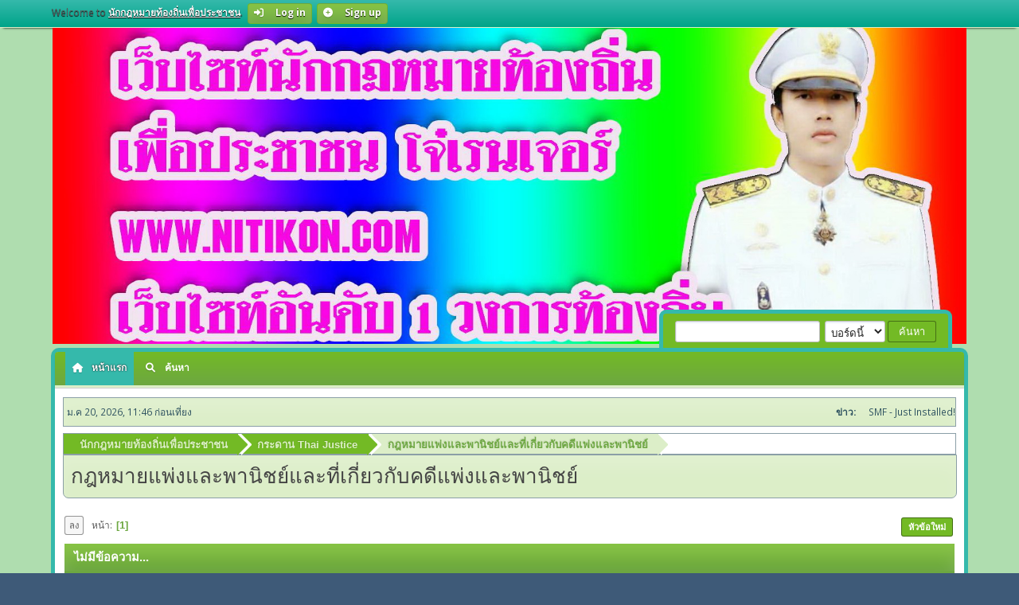

--- FILE ---
content_type: text/html; charset=UTF-8
request_url: https://www.nitikon.com/index.php?board=15.0;sort=last_post
body_size: 3696
content:
<!DOCTYPE html>
<html lang="th-TH">
<head>
	<meta charset="UTF-8">
	<link rel="stylesheet" href="https://www.nitikon.com/Themes/OpenSuse/css/minified_b7fd3194e39be11b397069ba1c2676d6.css?smf216_1759500823">
	<link rel="stylesheet" href="https://www.nitikon.com/Themes/OpenSuse/css/custom.css?smf216_1759500823">
	<link rel="stylesheet" href="https://use.fontawesome.com/releases/v6.0.0/css/all.css">
	<link rel="stylesheet" href="https://cdnjs.cloudflare.com/ajax/libs/normalize/8.0.1/normalize.min.css">
	<style>
	img.avatar { max-width: 65px !important; max-height: 65px !important; }
	
.main_icons.mefb_share::before {
background-position: 0;
background-image: url("https://www.nitikon.com/Themes/OpenSuse/images/icons/Facebook.png");
background-size: contain;
}
.main_icons.twfb_share::before {
background-position: 0;
background-image: url("https://www.nitikon.com/Themes/OpenSuse/images/icons/Twiter.png");
background-size: contain;
}

	
	</style>
	<script>
		var smf_theme_url = "https://www.nitikon.com/Themes/OpenSuse";
		var smf_default_theme_url = "https://www.nitikon.com/Themes/default";
		var smf_images_url = "https://www.nitikon.com/Themes/OpenSuse/images";
		var smf_smileys_url = "https://www.nitikon.com/Smileys";
		var smf_smiley_sets = "fugue,alienine";
		var smf_smiley_sets_default = "fugue";
		var smf_avatars_url = "https://www.nitikon.com/avatars";
		var smf_scripturl = "https://www.nitikon.com/index.php?PHPSESSID=u7esrjl9k6ih16ffsqslea32sg&amp;";
		var smf_iso_case_folding = false;
		var smf_charset = "UTF-8";
		var smf_session_id = "26187dde12634abacdf21512594bf714";
		var smf_session_var = "d979c310";
		var smf_member_id = 0;
		var ajax_notification_text = 'กำลังโหลด...';
		var help_popup_heading_text = 'เดี๋ยวอธิบายให้:';
		var banned_text = 'ขออภัย ผู้มาเยือน คุณถูกแบนจากการใช้ฟอรัมนี้!';
		var smf_txt_expand = 'ขยาย';
		var smf_txt_shrink = 'ยุบ';
		var smf_collapseAlt = 'ซ่อน';
		var smf_expandAlt = 'แสดง';
		var smf_quote_expand = false;
		var allow_xhjr_credentials = false;
	</script>
	<script src="https://ajax.googleapis.com/ajax/libs/jquery/3.6.3/jquery.min.js"></script>
	<script src="https://www.nitikon.com/Themes/OpenSuse/scripts/minified_0ec2555f56a21e1cfe9688f9f7245435.js?smf216_1759500823"></script>
	<script>
	var smf_you_sure ='คุณแน่ใจหรือว่าต้องการทำเช่นนี้?';
	</script>
	<title>กฎหมายแพ่งและพานิชย์และที่เกี่ยวกับคดีแพ่งและพานิชย์</title>
	<meta name="viewport" content="width=device-width, initial-scale=1">
	<meta property="og:site_name" content="นักกฎหมายท้องถิ่นเพื่อประชาชน">
	<meta property="og:title" content="กฎหมายแพ่งและพานิชย์และที่เกี่ยวกับคดีแพ่งและพานิชย์">
	<meta property="og:url" content="https://www.nitikon.com/index.php?PHPSESSID=u7esrjl9k6ih16ffsqslea32sg&amp;board=15.0">
	<meta property="og:description" content="กฎหมายแพ่งและพานิชย์และที่เกี่ยวกับคดีแพ่งและพานิชย์">
	<meta name="description" content="กฎหมายแพ่งและพานิชย์และที่เกี่ยวกับคดีแพ่งและพานิชย์">
	<meta name="theme-color" content="#557EA0">
	<meta name="robots" content="noindex">
	<link rel="canonical" href="https://www.nitikon.com/index.php?board=15.0">
	<link rel="help" href="https://www.nitikon.com/index.php?PHPSESSID=u7esrjl9k6ih16ffsqslea32sg&amp;action=help">
	<link rel="contents" href="https://www.nitikon.com/index.php?PHPSESSID=u7esrjl9k6ih16ffsqslea32sg&amp;">
	<link rel="search" href="https://www.nitikon.com/index.php?PHPSESSID=u7esrjl9k6ih16ffsqslea32sg&amp;action=search">
	<link rel="alternate" type="application/rss+xml" title="นักกฎหมายท้องถิ่นเพื่อประชาชน - RSS" href="https://www.nitikon.com/index.php?PHPSESSID=u7esrjl9k6ih16ffsqslea32sg&amp;action=.xml;type=rss2;board=15">
	<link rel="alternate" type="application/atom+xml" title="นักกฎหมายท้องถิ่นเพื่อประชาชน - Atom" href="https://www.nitikon.com/index.php?PHPSESSID=u7esrjl9k6ih16ffsqslea32sg&amp;action=.xml;type=atom;board=15">
	<link rel="index" href="https://www.nitikon.com/index.php?PHPSESSID=u7esrjl9k6ih16ffsqslea32sg&amp;board=15.0">
</head>
<body id="chrome" class="action_messageindex board_15">
<div id="footerfix">
	<div id="top_section">
		<div class="inner_wrap">
			<ul class="floatleft" id="top_info">
				<li class="welcome">
					Welcome to <strong>นักกฎหมายท้องถิ่นเพื่อประชาชน</strong>.
				</li>
				<li class="button_login">
					<a href="https://www.nitikon.com/index.php?PHPSESSID=u7esrjl9k6ih16ffsqslea32sg&amp;action=login" class="open" onclick="return reqOverlayDiv(this.href, 'Log in', 'login');">
						<span class="main_icons login"></span>
						<span class="textmenu">Log in</span>
					</a>
				</li>
				<li class="button_signup">
					<a href="https://www.nitikon.com/index.php?PHPSESSID=u7esrjl9k6ih16ffsqslea32sg&amp;action=signup" class="open">
						<span class="main_icons regcenter"></span>
						<span class="textmenu">Sign up</span>
					</a>
				</li>
			</ul>
		</div><!-- .inner_wrap -->
	</div><!-- #top_section -->
	<div id="header">
			<h1 class="forumtitle">
				<a href="https://www.nitikon.com/index.php?PHPSESSID=u7esrjl9k6ih16ffsqslea32sg&amp;"><img src="https://www.nitikon.com/headweb.jpg" alt="นักกฎหมายท้องถิ่นเพื่อประชาชน" title="นักกฎหมายท้องถิ่นเพื่อประชาชน" ></a>
			</h1>
	</div>
		<div class="row head-margin-fix">
		<div class="column">
		<div class="top_search">
		  <div class="top_search_formbackground">
			<form id="search_form" action="https://www.nitikon.com/index.php?PHPSESSID=u7esrjl9k6ih16ffsqslea32sg&amp;action=search2" method="post" accept-charset="UTF-8">
				<input type="search" name="search" value="">&nbsp;
				<select name="search_selection">
					<option value="all">ทั้งฟอรั่ม </option>
					<option value="board" selected>บอร์ดนี้</option>
				</select>
				<input type="hidden" name="sd_brd" value="15">
				<input type="submit" name="search2" value="ค้นหา" class="button pure-button">
				<input type="hidden" name="advanced" value="0">
			</form></div></div></div></div>
	<div id="wrapper">
				<a class="mobile_user_menu">
					<span class="menu_icon"></span>
					<span class="text_menu">Main Menu</span>
				</a>
				<div id="main_menu">
					<div id="mobile_user_menu" class="popup_container">
						<div class="popup_window description">
							<div class="popup_heading">Main Menu
								<a href="javascript:void(0);" class="main_icons hide_popup"></a>
							</div>
							
					<ul class="dropmenu menu_nav">
						<li class="button_home">
							<a class="active" href="https://www.nitikon.com/index.php?PHPSESSID=u7esrjl9k6ih16ffsqslea32sg&amp;">
								<span class="main_icons home"></span><span class="textmenu">หน้าแรก</span>
							</a>
						</li>
						<li class="button_search">
							<a href="https://www.nitikon.com/index.php?PHPSESSID=u7esrjl9k6ih16ffsqslea32sg&amp;action=search">
								<span class="main_icons search"></span><span class="textmenu">ค้นหา</span>
							</a>
						</li>
					</ul><!-- .menu_nav -->
						</div>
					</div>
				</div>			
		<div id="upper_section">
			<div id="inner_section">
				<div id="inner_wrap" class="hide_720">
					<div class="user">
						<time datetime="2026-01-20T04:46:51Z">ม.ค 20, 2026, 11:46 ก่อนเที่ยง</time>
					</div>
					<div class="news">
						<h2>ข่าว: </h2>
						<p>SMF - Just Installed!</p>
					</div>
				</div>
				<div>
					<ul class="breadcrumb">
						<li>
							<a href="https://www.nitikon.com/index.php?PHPSESSID=u7esrjl9k6ih16ffsqslea32sg&amp;"><span>นักกฎหมายท้องถิ่นเพื่อประชาชน</span></a>
						</li>
						<li>
							<a href="https://www.nitikon.com/index.php?PHPSESSID=u7esrjl9k6ih16ffsqslea32sg&amp;#c7"><span>กระดาน Thai Justice</span></a>
						</li>
						<li class="last">
							<a href="https://www.nitikon.com/index.php?PHPSESSID=u7esrjl9k6ih16ffsqslea32sg&amp;board=15.0"><span>กฎหมายแพ่งและพานิชย์และที่เกี่ยวกับคดีแพ่งและพานิชย์</span></a>
						</li>
					</ul>
				</div><!-- .navigate_section -->
			</div><!-- #inner_section -->
		</div><!-- #upper_section -->
		<div id="content_section">
			<div id="main_content_section"><div id="display_head" class="information">
			<h2 class="display_title">กฎหมายแพ่งและพานิชย์และที่เกี่ยวกับคดีแพ่งและพานิชย์</h2>
		</div>
	<div class="pagesection">
		 
		<div class="pagelinks floatleft">
			<a href="#bot" class="button">ลง</a>
			<span class="pages">หน้า</span><span class="current_page">1</span> 
		</div>
		
		<div class="buttonlist floatright">
			
				<a class="button button_strip_new_topic active" href="https://www.nitikon.com/index.php?PHPSESSID=u7esrjl9k6ih16ffsqslea32sg&amp;action=post;board=15.0" >หัวข้อใหม่</a>
		</div>
		<div class="mobile_buttons floatright">
			<a class="button mobile_act">การกระทำของผู้ใช้</a>
		</div>
	</div>
		<div id="messageindex">
			<div class="title_bar" id="topic_header">
				<h3 class="titlebg">ไม่มีข้อความ...</h3>
			</div><!-- #topic_header -->
			<div class="border-wrap" id="topic_container">
			</div><!-- #topic_container -->
		</div><!-- #messageindex -->
	<div class="pagesection">
		
		<div class="buttonlist floatright">
			
				<a class="button button_strip_new_topic active" href="https://www.nitikon.com/index.php?PHPSESSID=u7esrjl9k6ih16ffsqslea32sg&amp;action=post;board=15.0" >หัวข้อใหม่</a>
		</div>
		 
		<div class="pagelinks floatleft">
			<a href="#main_content_section" class="button" id="bot">ขึ้น</a>
			<span class="pages">หน้า</span><span class="current_page">1</span> 
		</div>
			<div class="mobile_buttons floatright">
				<a class="button mobile_act">การกระทำของผู้ใช้</a>
			</div>
	</div>
				<div>
					<ul class="breadcrumb">
						<li>
							<a href="https://www.nitikon.com/index.php?PHPSESSID=u7esrjl9k6ih16ffsqslea32sg&amp;"><span>นักกฎหมายท้องถิ่นเพื่อประชาชน</span></a>
						</li>
						<li>
							<a href="https://www.nitikon.com/index.php?PHPSESSID=u7esrjl9k6ih16ffsqslea32sg&amp;#c7"><span>กระดาน Thai Justice</span></a>
						</li>
						<li class="last">
							<a href="https://www.nitikon.com/index.php?PHPSESSID=u7esrjl9k6ih16ffsqslea32sg&amp;board=15.0"><span>กฎหมายแพ่งและพานิชย์และที่เกี่ยวกับคดีแพ่งและพานิชย์</span></a>
						</li>
					</ul>
				</div><!-- .navigate_section -->
	<script>
		var oQuickModifyTopic = new QuickModifyTopic({
			aHidePrefixes: Array("lockicon", "stickyicon", "pages", "newicon"),
			bMouseOnDiv: false,
		});
	</script>
	<div class="tborder" id="topic_icons">
		<div class="information">
			<p id="message_index_jump_to"></p>
			<p class="floatleft">
				<span class="main_icons poll"></span> โพล<br>
				<span class="main_icons move"></span> หัวข้อที่ย้าย<br>
			</p>
			<p>
				<span class="main_icons lock"></span> หัวข้อที่ถูกล็อค<br>
				<span class="main_icons sticky"></span> หัวข้อปักหมุด<br>
				<span class="main_icons watch"></span> Topic you are watching<br>
			</p>
			<script>
				if (typeof(window.XMLHttpRequest) != "undefined")
					aJumpTo[aJumpTo.length] = new JumpTo({
						sContainerId: "message_index_jump_to",
						sJumpToTemplate: "<label class=\"smalltext jump_to\" for=\"%select_id%\">ข้ามไปที่<" + "/label> %dropdown_list%",
						iCurBoardId: 15,
						iCurBoardChildLevel: 0,
						sCurBoardName: "กฎหมายแพ่งและพานิชย์และที่เกี่ยวกับคดีแพ่งและพานิชย์",
						sBoardChildLevelIndicator: "==",
						sBoardPrefix: "=> ",
						sCatSeparator: "-----------------------------",
						sCatPrefix: "",
						sGoButtonLabel: "ไป"
					});
			</script>
		</div><!-- .information -->
	</div><!-- #topic_icons -->
	<div id="mobile_action" class="popup_container">
		<div class="popup_window description">
			<div class="popup_heading">การกระทำของผู้ใช้
				<a href="javascript:void(0);" class="main_icons hide_popup"></a>
			</div>
			
		<div class="buttonlist">
			
				<a class="button button_strip_new_topic active" href="https://www.nitikon.com/index.php?PHPSESSID=u7esrjl9k6ih16ffsqslea32sg&amp;action=post;board=15.0" >หัวข้อใหม่</a>
		</div>
		</div>
	</div>
			</div><!-- #main_content_section -->
		</div><!-- #content_section -->
	</div><!-- #wrapper -->
</div><!-- #footerfix -->
	<div id="footer">
		<div class="inner_wrap">
		<ul>
			<li class="floatright"><a href="https://www.nitikon.com/index.php?PHPSESSID=u7esrjl9k6ih16ffsqslea32sg&amp;action=help">ช่วยเหลือ</a> | <a href="https://www.nitikon.com/index.php?PHPSESSID=u7esrjl9k6ih16ffsqslea32sg&amp;action=agreement">ข้อตกลงและเงื่อนไข</a> | <a href="#top_section">ขึ้น &#9650;</a></li>
			<li class="copyright"><a href="https://www.nitikon.com/index.php?PHPSESSID=u7esrjl9k6ih16ffsqslea32sg&amp;action=credits" title="License" target="_blank" rel="noopener">SMF 2.1.6 &copy; 2025</a>, <a href="https://www.simplemachines.org" title="Simple Machines" target="_blank" rel="noopener">Simple Machines</a></li>
			<li><a href="https://www.simplemachines.org/community/index.php?action=profile;u=218416">OpenSuse Inspired SMF Theme Made By : TwitchisMental</a></li>
		</ul>
		</div>
	</div><!-- #footer -->
<script>
window.addEventListener("DOMContentLoaded", function() {
	function triggerCron()
	{
		$.get('https://www.nitikon.com' + "/cron.php?ts=1768884405");
	}
	window.setTimeout(triggerCron, 1);
});
</script>
</body>
</html>